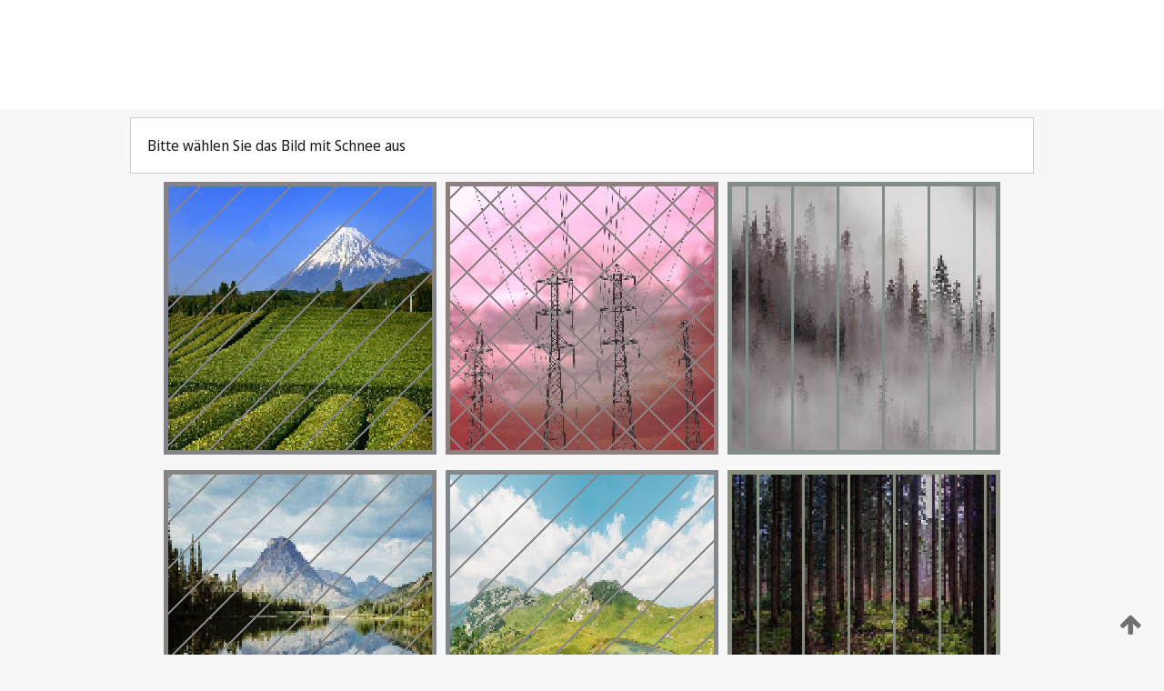

--- FILE ---
content_type: text/html;charset=UTF-8
request_url: https://patentscope.wipo.int/search/de/detail.jsf?docId=WO2022200031
body_size: 388094
content:
<!DOCTYPE html>
<html xmlns="http://www.w3.org/1999/xhtml"><head id="j_idt10279">
	<meta http-equiv="X-UA-Compatible" content="IE=edge" />
	<meta lang="de" http-equiv="Content-Type" content="text/html;charset=utf-8" charset="utf-8" />

	
	<meta name="viewport" content="width=device-width, initial-scale=1.0, minimum-scale=1.0, maximum-scale=1.0" />
	
	<meta name="apple-mobile-web-app-capable" content="yes" />
	
	<meta name="apple-mobile-web-app-status-bar-style" content="black-translucent" />
		<meta name="Description" content="This patent search tool allows you not only to search the PCT database of about 2 million International Applications but also the worldwide patent collections. This search facility features: flexible search syntax; automatic word stemming and relevance ranking; as well as graphical results." />
		<meta name="Cache-Control" content="no-cache,no-store,must-revalidate" />
		<meta name="Expires" content="0" />
		<meta name="Pragma" content="no-cache" />
	
	<title>WIPO - Online-Suche in nationalen und internationalen Patentsammlungen</title><link type="text/css" rel="stylesheet" href="/search/javax.faces.resource/theme.css.jsf?ln=primefaces-wipo" /><link type="text/css" rel="stylesheet" href="/search/javax.faces.resource/primefaces/fa/font-awesome.css.xhtml" /><script type="text/javascript" src="/search/javax.faces.resource/omnifaces.js.jsf;jsessionid=2AB1C828545FD5261061C109D26E7921.wapp2nA?ln=omnifaces&amp;v=2.6.9"></script><link type="text/css" rel="stylesheet" href="/search/javax.faces.resource/css/components.css.jsf;jsessionid=2AB1C828545FD5261061C109D26E7921.wapp2nA?ln=w-ps-cc" /><link type="text/css" rel="stylesheet" href="/search/javax.faces.resource/css/components.css.jsf;jsessionid=2AB1C828545FD5261061C109D26E7921.wapp2nA?ln=ps-cc" /><link type="text/css" rel="stylesheet" href="/search/javax.faces.resource/css/common/common.css.jsf;jsessionid=2AB1C828545FD5261061C109D26E7921.wapp2nA" /><link type="text/css" rel="stylesheet" href="/search/javax.faces.resource/css/common/primefaces-custom.css.jsf;jsessionid=2AB1C828545FD5261061C109D26E7921.wapp2nA" /><link type="text/css" rel="stylesheet" href="/search/javax.faces.resource/css/common/wfaces-custom.css.jsf;jsessionid=2AB1C828545FD5261061C109D26E7921.wapp2nA" /><link type="text/css" rel="stylesheet" href="/search/javax.faces.resource/css/wipo/ps-ulf-compatibility.css.jsf;jsessionid=2AB1C828545FD5261061C109D26E7921.wapp2nA" /><link type="text/css" rel="stylesheet" href="/search/javax.faces.resource/primefaces/components.css.xhtml;jsessionid=2AB1C828545FD5261061C109D26E7921.wapp2nA" /><script type="text/javascript" src="/search/javax.faces.resource/primefaces/jquery/jquery.js.xhtml;jsessionid=2AB1C828545FD5261061C109D26E7921.wapp2nA"></script><script type="text/javascript" src="/search/javax.faces.resource/primefaces/core.js.xhtml;jsessionid=2AB1C828545FD5261061C109D26E7921.wapp2nA"></script><script type="text/javascript" src="/search/javax.faces.resource/primefaces/components.js.xhtml;jsessionid=2AB1C828545FD5261061C109D26E7921.wapp2nA"></script><script type="text/javascript" src="/search/javax.faces.resource/primefaces/jquery/jquery-plugins.js.xhtml;jsessionid=2AB1C828545FD5261061C109D26E7921.wapp2nA"></script><script type="text/javascript" src="/search/javax.faces.resource/jsf.js.jsf;jsessionid=2AB1C828545FD5261061C109D26E7921.wapp2nA?ln=javax.faces"></script><style type="text/css">
		/*	When the drawerTriggering element has a top/bottom padding/margin (as the mainmenu items), 
			the position of the drawer must be updated correspondignly.*/
		.settings-drawer.b-drawer.wf-drawer-fix-position {
			top: -0.75rem;
		}	
	</style><style type="text/css">
		/*	When the drawerTriggering element has a top/bottom padding/margin (as the mainmenu items), 
			the position of the drawer must be updated correspondignly.*/
		.feedback-drawer.b-drawer.wf-drawer-fix-position {
			top: -0.75rem;
		}
		
		.feedback-message {
			margin-top: 1rem;
		}
	</style><style type="text/css">
		/*	When the drawerTriggering element has a top/bottom padding/margin (as the mainmenu items), 
			the position of the drawer must be updated correspondignly.*/
		.feedback-drawer.b-drawer.wf-drawer-fix-position {
			top: -0.75rem;
		}
	</style><script type="text/javascript">if(window.PrimeFaces){PrimeFaces.settings.locale='de';}</script>
		<link href="/search/javax.faces.resource/w/css/wfaces.css.xhtml?v=1.0&amp;b=" rel="stylesheet" />




	<script>
		var APP_CTX='/search';
	</script>
		<script src="/search/javax.faces.resource/w/js/wfaces.js.xhtml?v=1.0&amp;b="></script><script type="text/javascript">
		epctmsg.lbl_designations_specific="Spezifisch";
		epctmsg.lbl_designations_none="Keines";
		epctmsg.lbl_designations_all="Alle";
		epctmsg.lbl_designations_changeSelec="Auswahl ändern";
		epctmsg.lbl_designations_chooseDesig="Einzelne Bestimmungen wählen";
		epctmsg.no_results_text="Keine Übereinstimmung für:";
	</script><script type="text/javascript" src="/search/javax.faces.resource/js/psa.js.jsf;jsessionid=2AB1C828545FD5261061C109D26E7921.wapp2nA"></script>
			<script src="https://webcomponents.wipo.int/polyfills/webcomponents-loader.js"></script>
	  		
	  		<script src="https://webcomponents.wipo.int/wipo-navbar/wipo-navbar.js"></script><script type="text/javascript" src="/search/javax.faces.resource/js/components.js.jsf;jsessionid=2AB1C828545FD5261061C109D26E7921.wapp2nA?ln=w-ps-cc"></script></head><body dir="ltr">
<div class="wf-overlayPanel"></div><div id="pageBlockUI" class="ui-blockui-content ui-widget ui-widget-content ui-corner-all ui-helper-hidden ui-shadow">
	<div class="b-infobox b-infobox--has-spinner">
	  <h4 class="b-infobox__title">
	    In Bearbeitung
	  </h4>
	  <div class="b-infobox__text">
	    <p>
	    	Bitte warten ...
	    </p>
	  </div>
	</div></div><script id="pageBlockUI_s" type="text/javascript">$(function(){PrimeFaces.cw("BlockUI","widget_pageBlockUI",{id:"pageBlockUI",block:"@(.b-page)"});});</script>
<div class="b-page b-page--application">
	<div class="b-navigation b-navigation--has-close"><wipo-navbar appId='app-0072' applicationName='PATENTSCOPE' applicationLink='/search/de' applicationCategory='patents' login='/search/wiposso/login' logout='/search/wiposso/logout' sso='unauthenticated' language='de' languageOptions='[{"code":"en","name":null,"link":"/search/en/detail.jsf?docId=WO2022200031","targetTab":null},{"code":"fr","name":null,"link":"/search/fr/detail.jsf?docId=WO2022200031","targetTab":null},{"code":"de","name":null,"link":null,"targetTab":null},{"code":"es","name":null,"link":"/search/es/detail.jsf?docId=WO2022200031","targetTab":null},{"code":"pt","name":null,"link":"/search/pt/detail.jsf?docId=WO2022200031","targetTab":null},{"code":"ru","name":null,"link":"/search/ru/detail.jsf?docId=WO2022200031","targetTab":null},{"code":"ja","name":null,"link":"/search/ja/detail.jsf?docId=WO2022200031","targetTab":null},{"code":"zh","name":null,"link":"/search/zh/detail.jsf?docId=WO2022200031","targetTab":null},{"code":"ko","name":null,"link":"/search/ko/detail.jsf?docId=WO2022200031","targetTab":null},{"code":"ar","name":null,"link":"/search/ar/detail.jsf?docId=WO2022200031","targetTab":null}]' userOptions='[{"code":null,"name":"SITZUNGSABFRAGEN","link":"/search/de/reg/user_session_queries.jsf","targetTab":"_self"},{"code":null,"name":"GESPEICHERTE ABFRAGEN","link":"/search/de/reg/user_queries.jsf","targetTab":"_self"},{"code":null,"name":"MARKUSH-BATCHES","link":"/search/de/chemc/batches.jsf","targetTab":"_self"},{"code":null,"name":"ANGESEHENE ANMELDUNGEN","link":"/search/de/reg/watching.jsf","targetTab":"_self"}]' helpOptions='[{"code":"contact","name":null,"link":"https://www3.wipo.int/contact/en/area.jsp?area=patentscope-db","targetTab":null},{"code":"faq","name":null,"link":"https://www.wipo.int/patentscope/en/faqs_patentscope.html","targetTab":null}]' helpMore='[{"code":null,"name":"PATENTSCOPE-NUTZERGEMEINSCHAFT","link":"https://www.linkedin.com/groups/9811620/","targetTab":"_blank"},{"code":null,"name":"PATENTSCOPE HILFE","link":"/search/de/help/help.jsf","targetTab":"_self"},{"code":null,"name":"NUTZUNGSBEDINGUNGEN","link":"https://www.wipo.int/patentscope/en/data/terms_patentscope.html","targetTab":"_blank"},{"code":null,"name":"DATENSCHUTZERKLÄRUNG","link":"https://www.wipo.int/tools/de/privacy_policy-ipportal.html","targetTab":"_blank"}]' hide-search='true'><div style='background:black; height: 48px; width: 100%'></div></wipo-navbar>
		
		
		<div class="b-navigation-floater-bottom">
			<a class="fa fa-fw fa-arrow-up" style="text-decoration:none; float: right; color: #707070; font-size: 26px; margin: 20px;" onclick="wscrollToTop();"></a>
		</div>
		
	</div>


	
	
	
	<div id="popups">
	</div>
	
	
	
	
	<div class="c-left-watermark">
	</div><div class="ps-no-content">
<form id="psCaptchaForm" name="psCaptchaForm" method="post" action="/search/de/detail.jsf;jsessionid=2AB1C828545FD5261061C109D26E7921.wapp2nA?docId=WO2022200031" enctype="application/x-www-form-urlencoded">
<input type="hidden" name="psCaptchaForm" value="psCaptchaForm" />
<span id="psCaptchaForm:psCaptchaPanel">
		
		<div class="b-step b-pointer-scope">
	 
			 <div class="b-step__content">
		    	
		    	<div class="b-step__content-top">
						
	<div class="b-view-panel    ">
		<div class="b-view-panel__content ">
			
			<div class="b-view-panel__fold-in">
				<div class="b-view-panel__section ">Bitte wählen Sie das Bild mit Schnee aus
				</div>
			</div>
		</div>
		
		<div class="b-view-panel__actions">
			<div class="b-view-panel__action-secondary">
			</div>
			<div class="b-view-panel__action-primary">
			</div>
		</div>


	</div>
				
				<div style="display: flex; justify-content: center;"><table id="psCaptchaForm:graph">
<tbody>
<tr>
<td><a id="psCaptchaForm:click1" href="#" class="ui-commandlink ui-widget" onclick="PrimeFaces.ab({s:&quot;psCaptchaForm:click1&quot;,u:&quot;psCaptchaForm:psCaptchaPanel&quot;});return false;"><img id="psCaptchaForm:image1" src="[data-uri]" alt="" class="ps-captcha-img" /></a></td>
<td><a id="psCaptchaForm:click2" href="#" class="ui-commandlink ui-widget" onclick="PrimeFaces.ab({s:&quot;psCaptchaForm:click2&quot;,u:&quot;psCaptchaForm:psCaptchaPanel&quot;});return false;"><img id="psCaptchaForm:image2" src="[data-uri]" alt="" class="ps-captcha-img" /></a></td>
<td><a id="psCaptchaForm:click3" href="#" class="ui-commandlink ui-widget" onclick="PrimeFaces.ab({s:&quot;psCaptchaForm:click3&quot;,u:&quot;psCaptchaForm:psCaptchaPanel&quot;});return false;"><img id="psCaptchaForm:image3" src="[data-uri]" alt="" class="ps-captcha-img" /></a></td>
</tr>
<tr>
<td><a id="psCaptchaForm:click4" href="#" class="ui-commandlink ui-widget" onclick="PrimeFaces.ab({s:&quot;psCaptchaForm:click4&quot;,u:&quot;psCaptchaForm:psCaptchaPanel&quot;});return false;"><img id="psCaptchaForm:image4" src="[data-uri]" alt="" class="ps-captcha-img" /></a></td>
<td><a id="psCaptchaForm:click5" href="#" class="ui-commandlink ui-widget" onclick="PrimeFaces.ab({s:&quot;psCaptchaForm:click5&quot;,u:&quot;psCaptchaForm:psCaptchaPanel&quot;});return false;"><img id="psCaptchaForm:image5" src="[data-uri]" alt="" class="ps-captcha-img" /></a></td>
<td><a id="psCaptchaForm:click6" href="#" class="ui-commandlink ui-widget" onclick="PrimeFaces.ab({s:&quot;psCaptchaForm:click6&quot;,u:&quot;psCaptchaForm:psCaptchaPanel&quot;});return false;"><img id="psCaptchaForm:image6" src="[data-uri]" alt="" class="ps-captcha-img" /></a></td>
</tr>
</tbody>
</table>

			 	</div><div id="psCaptchaForm:j_idt11505" class="ui-blockui-content ui-widget ui-widget-content ui-corner-all ui-helper-hidden ui-shadow"></div><script id="psCaptchaForm:j_idt11505_s" type="text/javascript">$(function(){PrimeFaces.cw("BlockUI","bui",{id:"psCaptchaForm:j_idt11505",block:"psCaptchaForm:graph",triggers:"psCaptchaForm:click1 psCaptchaForm:click2 psCaptchaForm:click3 psCaptchaForm:click4 psCaptchaForm:click5 psCaptchaForm:click6",animate:false});});</script>
		    	</div>
		    	
		    	<div class="b-step__content-bottom">
		    	</div>
			 	
			 </div>
</div></span><input type="hidden" name="javax.faces.ViewState" id="j_id1:javax.faces.ViewState:0" value="1607226762636169866:-6360114228114360978" autocomplete="off" />
</form></div>
	
	
	
	
	<div class="c-footer"> # - 
	</div>
</div><script type="text/javascript" id="j_idt10303">
		if(typeof(load_w_scripts) != 'undefined') load_w_scripts();
	</script><script type="text/javascript" id="init_w_ps_components">
			load_w_ps_cc_scripts();
		</script><script type="text/javascript">OmniFaces.DeferredScript.add('/search/javax.faces.resource/js/components.js.jsf?ln=ps-cc');</script></body>
</html>